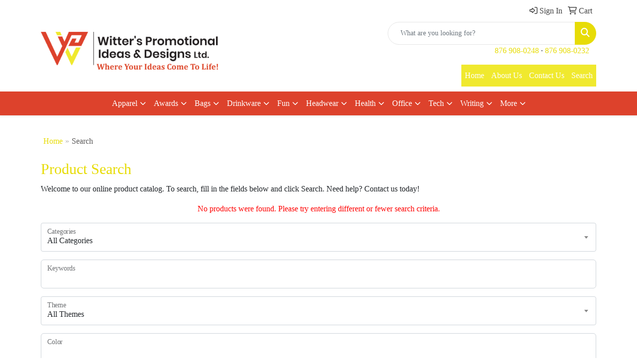

--- FILE ---
content_type: text/html
request_url: https://www.pidjamaica.com/ws/ws.dll/StartSrch?UID=26591&WENavID=19545067
body_size: 13880
content:
<!-- WebExpress Embedded iFrame Page : Product Search -->
<!-- FOR NET MON & LB: Search Criteria Page -->
<!DOCTYPE html>
<html lang="en">
  <head>
    <meta charset="utf-8">
    <meta http-equiv="X-UA-Compatible" content="IE=edge">
    <meta name="viewport" content="width=device-width, initial-scale=1">
    <meta name="robots" content="noindex">
    <!-- The above 3 meta tags *must* come first in the head; any other head content must come *after* these tags -->
    <!-- Bootstrap core CSS -->
    <link href="/distsite/styles/8/css/bootstrap.min.css" rel="stylesheet">
	<!-- Flexslider -->
    <link href="/distsite/styles/8/css/flexslider.css" rel="stylesheet">
    <!-- HTML5 shim and Respond.js for IE8 support of HTML5 elements and media queries -->
    <!--[if lt IE 9]>
      <script src="https://oss.maxcdn.com/html5shiv/3.7.2/html5shiv.min.js"></script>
      <script src="https://oss.maxcdn.com/respond/1.4.2/respond.min.js"></script>
    <![endif]-->

    <!-- For this page only -->
    <link href="/distsite/styles/8/css/bootstrap-multiselect.css" rel="stylesheet">
    <link href="/distsite/styles/8/css/select2.css" rel="stylesheet" />

    <!-- Custom styles for this theme (must load after standard styles above for override) -->
    <link href="/we/we.dll/StyleSheet?UN=26591&Type=WETheme-PS&TS=44876.6715393519" rel="stylesheet">

    <style>
      /* Absolute Center Spinner */
      .loading {
        position: fixed;
        z-index: 9999;
        height: 2em;
        width: 2em;
        overflow: show;
        margin: auto;
        top: 0;
        left: 0;
        bottom: 0;
        right: 0;
      }
      /* :not(:required) hides these rules from IE9 and below */
      .loading:not(:required) {
        /* hide "loading..." text */
        font: 0/0 a;
        color: transparent;
        text-shadow: none;
        background-color: transparent;
        border: 0;
      }
      
      .loading:not(:required):after {
        content: '';
        display: block;
        font-size: 10px;
        width: 1em;
        height: 1em;
        margin-top: -0.5em;
        -webkit-animation: spinner 1500ms infinite linear;
        -moz-animation: spinner 1500ms infinite linear;
        -ms-animation: spinner 1500ms infinite linear;
        -o-animation: spinner 1500ms infinite linear;
        animation: spinner 1500ms infinite linear;
        border-radius: 0.5em;
        -webkit-box-shadow: rgba(0, 0, 0, 0.75) 1.5em 0 0 0, rgba(0, 0, 0, 0.75) 1.1em 1.1em 0 0, rgba(0, 0, 0, 0.75) 0 1.5em 0 0, rgba(0, 0, 0, 0.75) -1.1em 1.1em 0 0, rgba(0, 0, 0, 0.5) -1.5em 0 0 0, rgba(0, 0, 0, 0.5) -1.1em -1.1em 0 0, rgba(0, 0, 0, 0.75) 0 -1.5em 0 0, rgba(0, 0, 0, 0.75) 1.1em -1.1em 0 0;
        box-shadow: rgba(0, 0, 0, 0.75) 1.5em 0 0 0, rgba(0, 0, 0, 0.75) 1.1em 1.1em 0 0, rgba(0, 0, 0, 0.75) 0 1.5em 0 0, rgba(0, 0, 0, 0.75) -1.1em 1.1em 0 0, rgba(0, 0, 0, 0.75) -1.5em 0 0 0, rgba(0, 0, 0, 0.75) -1.1em -1.1em 0 0, rgba(0, 0, 0, 0.75) 0 -1.5em 0 0, rgba(0, 0, 0, 0.75) 1.1em -1.1em 0 0;
      }
      
      /* Animation */
      
      @-webkit-keyframes spinner {
        0% {
          -webkit-transform: rotate(0deg);
          -moz-transform: rotate(0deg);
          -ms-transform: rotate(0deg);
          -o-transform: rotate(0deg);
          transform: rotate(0deg);
        }
        100% {
          -webkit-transform: rotate(360deg);
          -moz-transform: rotate(360deg);
          -ms-transform: rotate(360deg);
          -o-transform: rotate(360deg);
          transform: rotate(360deg);
        }
      }
      @-moz-keyframes spinner {
        0% {
          -webkit-transform: rotate(0deg);
          -moz-transform: rotate(0deg);
          -ms-transform: rotate(0deg);
          -o-transform: rotate(0deg);
          transform: rotate(0deg);
        }
        100% {
          -webkit-transform: rotate(360deg);
          -moz-transform: rotate(360deg);
          -ms-transform: rotate(360deg);
          -o-transform: rotate(360deg);
          transform: rotate(360deg);
        }
      }
      @-o-keyframes spinner {
        0% {
          -webkit-transform: rotate(0deg);
          -moz-transform: rotate(0deg);
          -ms-transform: rotate(0deg);
          -o-transform: rotate(0deg);
          transform: rotate(0deg);
        }
        100% {
          -webkit-transform: rotate(360deg);
          -moz-transform: rotate(360deg);
          -ms-transform: rotate(360deg);
          -o-transform: rotate(360deg);
          transform: rotate(360deg);
        }
      }
      @keyframes spinner {
        0% {
          -webkit-transform: rotate(0deg);
          -moz-transform: rotate(0deg);
          -ms-transform: rotate(0deg);
          -o-transform: rotate(0deg);
          transform: rotate(0deg);
        }
        100% {
          -webkit-transform: rotate(360deg);
          -moz-transform: rotate(360deg);
          -ms-transform: rotate(360deg);
          -o-transform: rotate(360deg);
          transform: rotate(360deg);
        }
      }
      </style>
</head>

<body style="background:#fff;">

<div class="container page">

    <!-- Breadcrumbs -->
    <ol class="breadcrumb">
   	<li><a href="https://www.pidjamaica.com" target="_top">Home</a></li>
    <li class="active">Search</li>
</ol>


          <div id="search-header-txt">
            <p></p>
          </div>

          <div id="search-header-txt">
            <h1>Product Search</h1>
            <p>Welcome to our online product catalog. To search, fill in the fields below and click Search. Need help? Contact us today!</p>
            <p></p>
          </div> <!-- /#search header txt -->

<p style="color:red;text-align:center;">No products were found. Please try entering different or fewer search criteria.</p>

<form class="form-horizontal" role="form" method="GET" action="/ws/ws.dll/StartSrch" onsubmit="return Form_Validator(SrchCrit)" name="SrchCrit">

<input type="hidden" name="DistID" value="26591">
<input type="hidden" name="ProdSelect" value="">
<input type="hidden" name="Srching" value="1">


                          <div class="form-floating mb-3">

                            <select name="Category" class="form-control product-category-select" style="width:100%;">
              <option value="">All Categories</option>
                              <option value="118">3D Miniatures</option><option value="866">Adapters</option><option value="224">Address Books</option><option value="742">Adhesives</option><option value="2">Air Fresheners</option><option value="4">Alarms</option><option value="5">Albums</option><option value="273">Animals-Stuffed</option><option value="815">Antenna Toppers</option><option value="6">Appliances</option><option value="7">Aprons</option><option value="745">Aquariums</option><option value="8">Armbands</option><option value="682">Art</option><option value="9">Ashtrays</option><option value="10">Atlases</option><option value="402">Attaches</option><option value="652">Automotive Kits</option><option value="13">Awards</option><option value="697">Back Braces</option><option value="357">Backpacks</option><option value="819">Badge Holders</option><option value="15">Badges</option><option value="20">Bags</option><option value="24">Balloons</option><option value="341">Balls</option><option value="864">Bandages</option><option value="826">Bandanas</option><option value="25">Banks</option><option value="26">Banners</option><option value="759">Barrettes</option><option value="477">Bases</option><option value="706">Basketball Hoops</option><option value="816">Baskets</option><option value="414">Baskets-Gift/Food</option><option value="622">Bath Gels</option><option value="606">Bats</option><option value="484">Batteries</option><option value="832">Beads</option><option value="868">Beanies</option><option value="33">Bells</option><option value="34">Belt Buckles</option><option value="35">Belts</option><option value="429">Beverage Insulators</option><option value="480">Beverages</option><option value="558">Bibs</option><option value="593">Bicycles</option><option value="38">Binders</option><option value="39">Binoculars</option><option value="390">Bird Feeders</option><option value="40">Blankets</option><option value="504">Blenders</option><option value="452">Boards-Bulletin</option><option value="41">Boards-Carving</option><option value="831">Boards-Chalk</option><option value="41">Boards-Cutting</option><option value="875">Boards-Flight</option><option value="200">Boards-Memo</option><option value="875">Boards-Tasting</option><option value="717">Boats</option><option value="812">Bodysuits</option><option value="475">Bolos</option><option value="369">Book Ends</option><option value="43">Bookmarks</option><option value="44">Books</option><option value="312">Books-Record Keeping</option><option value="413">Boomerangs</option><option value="429">Bottle Covers</option><option value="429">Bottle Holders</option><option value="46">Bottles</option><option value="47">Bowls</option><option value="619">Bows</option><option value="49">Boxes</option><option value="489">Boxes-Packaging</option><option value="305">Bracelets</option><option value="780">Breath Fresheners</option><option value="50">Briefcases</option><option value="421">Brochures</option><option value="550">Brooms</option><option value="51">Brushes</option><option value="461">Brushes-Lint</option><option value="563">Brushes-Tooth</option><option value="622">Bubble Bath</option><option value="789">Bubble Machines</option><option value="52">Buckets</option><option value="452">Bulletin Boards</option><option value="57">Buttons</option><option value="542">Cables</option><option value="410">Caddies</option><option value="58">Calculators</option><option value="327">Calendars</option><option value="332">Cameras</option><option value="429">Can Covers</option><option value="429">Can Holders</option><option value="66">Candles</option><option value="67">Candy</option><option value="453">Candy Machines</option><option value="867">Cannons</option><option value="472">Cans</option><option value="594">Canteens</option><option value="69">Caps</option><option value="852">Car Seats</option><option value="772">Carabiners</option><option value="383">Carafes</option><option value="793">Card Readers</option><option value="324">Cards</option><option value="801">Cards-Download</option><option value="809">Cards-Gift</option><option value="225">Cards-Phone</option><option value="434">Carts</option><option value="41">Carving Boards</option><option value="72">Cases</option><option value="108">Castings</option><option value="420">Catalogs/Cat Sheets</option><option value="11">CDs</option><option value="427">Certificate Frames</option><option value="75">Certificates</option><option value="76">Chairs</option><option value="471">Chalk</option><option value="831">Chalkboards</option><option value="792">Chargers</option><option value="664">Charms</option><option value="323">Charts</option><option value="361">Checkbook Covers</option><option value="598">Checks</option><option value="403">Chests</option><option value="303">Chimes</option><option value="690">Cigars</option><option value="663">Clapboards</option><option value="674">Clay</option><option value="651">Cleaners</option><option value="368">Clip Holders/Dispensers</option><option value="80">Clipboards</option><option value="564">Clippers</option><option value="81">Clips</option><option value="349">Clips-Money</option><option value="82">Clocks</option><option value="547">Cloths</option><option value="614">Clubs</option><option value="83">Coasters</option><option value="162">Coats</option><option value="519">Cocoa</option><option value="343">Coffee</option><option value="505">Coffee Makers</option><option value="85">Coin Holders</option><option value="86">Coins</option><option value="767">Colanders</option><option value="639">Collars</option><option value="222">Colognes</option><option value="351">Coloring Books</option><option value="87">Combs</option><option value="11">Compact Discs</option><option value="88">Compasses</option><option value="557">Compressors</option><option value="711">Computers</option><option value="795">Condiments</option><option value="467">Condoms</option><option value="760">Cones</option><option value="568">Confetti</option><option value="90">Containers</option><option value="727">Cookies</option><option value="91">Coolers</option><option value="435">Cords</option><option value="671">Corks</option><option value="495">Corkscrews</option><option value="634">Cosmetics</option><option value="621">Costumes</option><option value="725">Cots</option><option value="396">Coupons</option><option value="92">Covers</option><option value="871">Craft Kits</option><option value="456">Crates</option><option value="320">Crayons</option><option value="559">Creepers</option><option value="462">Crowns</option><option value="93">Crystal</option><option value="763">Cuff Links</option><option value="94">Cups</option><option value="517">Currency Converters</option><option value="665">Curtains</option><option value="319">Cushions</option><option value="173">Cutters</option><option value="41">Cutting Boards</option><option value="885">Dampeners</option><option value="96">Decals</option><option value="383">Decanters</option><option value="97">Decorations</option><option value="679">Dental Floss</option><option value="98">Desk Organizers</option><option value="756">Desk Sets</option><option value="555">Desks</option><option value="512">Detectors</option><option value="100">Diaries</option><option value="878">Dice</option><option value="754">Die Cast Vehicles</option><option value="876">Diffusers</option><option value="101">Dishes</option><option value="493">Disk Cases</option><option value="102">Dispensers</option><option value="103">Displays</option><option value="739">Diving Equipment</option><option value="566">Divot Tools</option><option value="836">Dog Treats</option><option value="104">Dolls</option><option value="438">Door Knockers</option><option value="801">Download Cards</option><option value="105">Drafting Instruments</option><option value="391">Dresses</option><option value="137">Drinking Glasses</option><option value="480">Drinks</option><option value="856">Drones</option><option value="561">Droppers</option><option value="618">Dryers</option><option value="516">Dusters</option><option value="11">DVDs</option><option value="820">E-Book Readers</option><option value="716">Ear Buds</option><option value="530">Ear Plugs</option><option value="720">Earmuffs</option><option value="716">Earphones</option><option value="799">Earrings</option><option value="106">Easels</option><option value="773">Electronic Organizers</option><option value="786">Embedments</option><option value="109">Emblems</option><option value="111">Emery Boards</option><option value="808">Entrapments</option><option value="112">Envelopes</option><option value="114">Erasers</option><option value="479">Essential Oils</option><option value="691">Exercise Equipment</option><option value="528">Eyeglasses</option><option value="116">Fabrics-Non-Wearables</option><option value="360">Fanny Packs</option><option value="117">Fans</option><option value="118">Figurines</option><option value="119">Files</option><option value="677">Film</option><option value="837">Filters</option><option value="640">Fire Extinguishers</option><option value="858">Fire Pits</option><option value="858">Fireplaces</option><option value="374">First Aid Kits</option><option value="770">Fishing Poles</option><option value="534">Fitness Trackers</option><option value="524">Flag Accessories</option><option value="122">Flags</option><option value="880">Flags-Sticky</option><option value="778">Flash Drives</option><option value="123">Flashlights</option><option value="441">Flasks</option><option value="875">Flight Boards</option><option value="818">Flooring</option><option value="680">Flowers</option><option value="126">Fly Swatters</option><option value="125">Flying Discs</option><option value="581">Foam</option><option value="790">Fog Machines</option><option value="127">Folders</option><option value="128">Food</option><option value="850">Forks</option><option value="598">Forms</option><option value="791">Fountains</option><option value="427">Frames-Certificate</option><option value="784">Frames-License</option><option value="490">Frames-Monitor</option><option value="227">Frames-Picture</option><option value="814">Fruit</option><option value="130">Fulfillment Services</option><option value="549">Funnels</option><option value="132">Furniture</option><option value="133">Games</option><option value="326">Garden Supplies</option><option value="134">Garters</option><option value="135">Gauges</option><option value="444">Gavels</option><option value="813">Gels</option><option value="809">Gift Cards</option><option value="834">Gift Wrap</option><option value="414">Gift/Food Baskets</option><option value="137">Glasses-Drinking</option><option value="528">Glasses-Eye</option><option value="869">Glasses-Shot</option><option value="776">Global Positioning Systems</option><option value="138">Globes</option><option value="139">Gloves</option><option value="636">Goggles</option><option value="614">Golf Clubs</option><option value="615">Golf Kits</option><option value="566">Golf Tools</option><option value="714">Gowns</option><option value="776">GPSs</option><option value="764">Graters</option><option value="650">Greens/Grass</option><option value="576">Grills</option><option value="765">Grinders</option><option value="805">Grips</option><option value="533">Grocery Dividers</option><option value="881">Growlers</option><option value="553">Guards</option><option value="810">Gum</option><option value="796">Hair Products</option><option value="431">Hammocks</option><option value="797">Hand Sanitizers</option><option value="699">Handcuffs</option><option value="379">Handkerchiefs</option><option value="683">Handles</option><option value="346">Hangers</option><option value="358">Hangers-Door</option><option value="778">Hard Drives</option><option value="769">Hard Hats</option><option value="841">Hardware</option><option value="143">Hats</option><option value="145">Headbands</option><option value="716">Headphones</option><option value="716">Headsets</option><option value="700">Heat Packs</option><option value="854">Heat Presses</option><option value="769">Helmets</option><option value="147">Highlighters</option><option value="675">Hockey Pucks</option><option value="72">Holders</option><option value="539">Hole Punches</option><option value="430">Holograms</option><option value="459">Holsters</option><option value="833">Hoodies</option><option value="346">Hooks</option><option value="155">Horns</option><option value="156">Hosiery</option><option value="580">Hourglasses</option><option value="787">Hubs</option><option value="821">Humidifiers</option><option value="694">Humidors</option><option value="375">Hygiene Kits</option><option value="829">Ice Cubes</option><option value="703">Ice Packs</option><option value="158">Incentive Programs</option><option value="499">Index Tabs</option><option value="160">Inflatables</option><option value="556">Inflators</option><option value="445">Information Packets</option><option value="877">Infusers</option><option value="463">Ink-Stamp Pads</option><option value="740">Insect Repellents</option><option value="393">Inserts</option><option value="161">Invitations</option><option value="466">Irons</option><option value="162">Jackets</option><option value="163">Jars</option><option value="100">Journals</option><option value="437">Jugs</option><option value="812">Jumpsuits</option><option value="329">Kaleidoscopes</option><option value="382">Karaoke Systems</option><option value="696">Kayaks</option><option value="168">Key Chains / Rings</option><option value="788">Keyboards</option><option value="497">Keys</option><option value="171">Kites</option><option value="652">Kits-Automotive</option><option value="871">Kits-Craft</option><option value="374">Kits-First Aid</option><option value="615">Kits-Golf</option><option value="375">Kits-Hygiene</option><option value="634">Kits-Makeup</option><option value="540">Kits-Other</option><option value="643">Kits-Sewing</option><option value="348">Kits-Shoe Shine</option><option value="531">Kits-Survival</option><option value="289">Kits-Tool</option><option value="375">Kits-Travel</option><option value="817">Kits-Wine</option><option value="130">Kitting Services</option><option value="173">Knives</option><option value="523">Label Printers</option><option value="174">Labels</option><option value="310">Laminators</option><option value="175">Lamps</option><option value="176">Lanterns</option><option value="744">Lanyards</option><option value="867">Launchers</option><option value="326">Lawn Supplies</option><option value="639">Leashes</option><option value="620">Leis</option><option value="872">Lenses</option><option value="768">Lenticulars</option><option value="784">License Frames</option><option value="181">License Plates</option><option value="92">Lids</option><option value="884">Life Jackets</option><option value="609">Light Bulbs</option><option value="182">Lighters</option><option value="849">Liners</option><option value="461">Lint Removers</option><option value="616">Lip Balms</option><option value="183">Locks</option><option value="735">Lotions</option><option value="185">Luggage</option><option value="605">Lures</option><option value="188">Magnets</option><option value="189">Magnifiers</option><option value="458">Mailboxes</option><option value="634">Makeup Kits</option><option value="522">Manicure Sets</option><option value="190">Maps</option><option value="673">Marble</option><option value="191">Markers</option><option value="395">Masks</option><option value="611">Massagers</option><option value="192">Matches</option><option value="193">Mats</option><option value="197">Measuring Devices</option><option value="198">Measuring Tapes</option><option value="392">Medallions</option><option value="392">Medals</option><option value="635">Medical Equipment</option><option value="582">Medicine</option><option value="405">Megaphones</option><option value="200">Memo Boards</option><option value="201">Memo Pad & Paper Holders</option><option value="719">Menus</option><option value="755">Microphones</option><option value="339">Microscopes</option><option value="204">Mirrors</option><option value="546">Mittens</option><option value="237">Mitts</option><option value="504">Mixers</option><option value="206">Mobiles</option><option value="754">Models</option><option value="857">Molds</option><option value="349">Money Clips</option><option value="515">Money-Play</option><option value="490">Monitor Frames</option><option value="698">Monoculars</option><option value="859">Motorcycles</option><option value="646">Motors</option><option value="488">Mouse Pads</option><option value="494">Mouse-Computer</option><option value="207">Mugs</option><option value="682">Murals</option><option value="242">Music Players</option><option value="208">Musical Instruments</option><option value="111">Nail Files</option><option value="737">Nail Polishes</option><option value="209">Name Plates</option><option value="600">Napkin Rings</option><option value="415">Napkins</option><option value="394">Necklaces</option><option value="743">Needles</option><option value="887">Nets</option><option value="882">NFTs</option><option value="353">Nickels</option><option value="211">Night Lights</option><option value="661">Noise Makers</option><option value="455">Notebooks</option><option value="880">Notes-Sticky</option><option value="428">Nuts</option><option value="479">Oil Products</option><option value="45">Openers</option><option value="325">Organizers</option><option value="213">Ornaments</option><option value="562">Overalls</option><option value="670">Pacifiers</option><option value="489">Packaging Containers</option><option value="851">Paddle Boards</option><option value="874">Paddles</option><option value="236">Padfolios</option><option value="215">Pads</option><option value="52">Pails</option><option value="865">Paint</option><option value="682">Paintings</option><option value="749">Pajamas</option><option value="658">Palettes</option><option value="628">Pans</option><option value="315">Pants</option><option value="216">Paper</option><option value="217">Paper Weights</option><option value="432">Patches</option><option value="773">PDAs</option><option value="534">Pedometers</option><option value="367">Pen/Pencil Holders</option><option value="686">Pencil Sharpeners</option><option value="219">Pencils</option><option value="800">Pendants</option><option value="220">Pennants</option><option value="221">Pens</option><option value="597">Pepper Spray</option><option value="222">Perfumes</option><option value="552">Permits</option><option value="836">Pet Treats</option><option value="281">Phone Accessories</option><option value="224">Phone Books</option><option value="225">Phone Cards</option><option value="224">Phone Indexes</option><option value="442">Phones</option><option value="843">Picks</option><option value="226">Picnic Baskets</option><option value="227">Picture Frames</option><option value="228">Pillows</option><option value="687">Pinatas</option><option value="229">Pins</option><option value="704">Pipes-Smoking</option><option value="230">Pitchers</option><option value="325">Planners</option><option value="398">Plants</option><option value="231">Plaques</option><option value="233">Plates</option><option value="322">Platters</option><option value="641">Plugs</option><option value="842">Plush Toy Accessories</option><option value="273">Plush Toys</option><option value="235">Pocket Protectors</option><option value="377">Pointers</option><option value="798">Poker Chips</option><option value="400">Pom-Poms</option><option value="244">Ponchos</option><option value="835">Popcorn</option><option value="236">Portfolios</option><option value="419">Postcards</option><option value="365">Posters</option><option value="237">Pot Holders</option><option value="603">Potpourri</option><option value="753">Pots</option><option value="238">Pouches</option><option value="570">Pourers</option><option value="792">Power Banks</option><option value="701">Power Converters</option><option value="701">Power Inverters</option><option value="792">Power Supplies</option><option value="474">Price Markers/Guns</option><option value="709">Printers</option><option value="682">Prints</option><option value="718">Projectors</option><option value="675">Pucks-Hockey</option><option value="729">Pumps</option><option value="608">Puppets</option><option value="633">Purifiers</option><option value="240">Purses</option><option value="614">Putters</option><option value="241">Puzzles</option><option value="666">Rackets</option><option value="409">Racks</option><option value="242">Radios</option><option value="560">Rattles</option><option value="364">Razors</option><option value="312">Record Keeping Books</option><option value="752">Record Players</option><option value="526">Recorders</option><option value="607">Reels</option><option value="248">Reflectors</option><option value="406">Remote Controls</option><option value="251">Ribbons</option><option value="166">Rings</option><option value="363">Robes</option><option value="559">Rompers</option><option value="376">Ropes</option><option value="604">Rubber Bands</option><option value="883">Rubber Ducks</option><option value="525">Rugs</option><option value="252">Rulers</option><option value="645">Safes</option><option value="579">Sashes</option><option value="779">Sauces</option><option value="254">Scales</option><option value="710">Scanners</option><option value="255">Scarves</option><option value="256">Scissors</option><option value="571">Scoopers</option><option value="853">Scooters</option><option value="617">Scorekeepers</option><option value="257">Scrapers</option><option value="258">Scratch-Off Items</option><option value="257">Scratchers</option><option value="490">Screen Frames</option><option value="259">Screwdrivers</option><option value="807">Scrubs</option><option value="758">Scrunchies</option><option value="260">Sculptures</option><option value="464">Seals</option><option value="261">Seed Paper</option><option value="261">Seeds</option><option value="512">Sensors</option><option value="643">Sewing Kits</option><option value="275">Shades</option><option value="416">Shakers</option><option value="686">Sharpeners</option><option value="364">Shavers</option><option value="500">Sheet Protectors</option><option value="847">Sheets</option><option value="681">Shelves</option><option value="553">Shields</option><option value="262">Shirts</option><option value="660">Shoe Horns</option><option value="263">Shoe Laces</option><option value="348">Shoe Shine Kits</option><option value="537">Shoes</option><option value="264">Shorts</option><option value="869">Shot Glasses</option><option value="630">Shovels</option><option value="622">Shower Gels</option><option value="863">Showerheads</option><option value="513">Shredders</option><option value="265">Signs</option><option value="732">Silverware</option><option value="782">Skateboards</option><option value="726">Skewers</option><option value="449">Skirts</option><option value="783">Skis</option><option value="827">Sleds</option><option value="846">Sleeping Bags</option><option value="848">Sleeves</option><option value="825">Slingshots</option><option value="870">Slippers</option><option value="408">Snow Domes</option><option value="781">Snowboards</option><option value="622">Soap</option><option value="602">Soap Dishes</option><option value="266">Socks</option><option value="538">Software</option><option value="761">Solar Panels</option><option value="444">Sound Blocks</option><option value="545">Spa Sets</option><option value="545">Spas</option><option value="577">Spatulas</option><option value="590">Speakers</option><option value="267">Spices</option><option value="672">Spinners</option><option value="318">Sponges</option><option value="627">Spoon Rests</option><option value="731">Spoons</option><option value="548">Squeegees</option><option value="707">Squeeze Toys</option><option value="689">Squeezers</option><option value="463">Stamp Pads/Ink</option><option value="331">Stamps</option><option value="370">Stands</option><option value="344">Staple Removers</option><option value="344">Staplers</option><option value="270">Stationery</option><option value="612">Statues</option><option value="506">Steamers</option><option value="399">Stemware</option><option value="283">Stencils</option><option value="242">Stereos</option><option value="96">Stickers</option><option value="567">Sticks</option><option value="880">Sticky Flags</option><option value="880">Sticky Notes</option><option value="844">Stirrers</option><option value="407">Stockings</option><option value="751">Stones</option><option value="775">Stools</option><option value="572">Stoppers</option><option value="767">Strainers</option><option value="272">Straps</option><option value="574">Straws</option><option value="551">Streamers</option><option value="707">Stress Balls</option><option value="707">Stress Toys</option><option value="435">Strings</option><option value="734">Strobe Lights</option><option value="822">Strollers</option><option value="842">Stuffed Animal Accessories</option><option value="273">Stuffed Animals</option><option value="823">Styluses</option><option value="536">Sunblock</option><option value="274">Sunglasses</option><option value="536">Sunscreen</option><option value="275">Sunshades</option><option value="536">Suntan Lotions</option><option value="804">Surfboards</option><option value="531">Survival Kits</option><option value="276">Suspenders</option><option value="145">Sweatbands</option><option value="317">Sweaters</option><option value="277">Sweats</option><option value="715">Swim Fins</option><option value="747">Swimming Pools</option><option value="748">Swimsuits</option><option value="626">Syringes</option><option value="417">Table Liners</option><option value="417">Tablecloths</option><option value="702">Tables</option><option value="685">Tablets</option><option value="498">Tabs-Metal</option><option value="279">Tags</option><option value="839">Tank Tops</option><option value="280">Tape</option><option value="198">Tape Measures</option><option value="435">Tassels</option><option value="875">Tasting Boards</option><option value="656">Tattoos</option><option value="518">Tea</option><option value="385">Teapots</option><option value="565">Tees-Golf</option><option value="282">Telescopes</option><option value="501">Televisions</option><option value="283">Templates</option><option value="595">Tents</option><option value="436">Test Tubes</option><option value="512">Testers</option><option value="285">Thermometers</option><option value="347">Thermoses</option><option value="642">Thimbles</option><option value="778">Thumb Drives</option><option value="638">Tiaras</option><option value="529">Tickets</option><option value="828">Tie Bars</option><option value="286">Ties</option><option value="465">Tiles</option><option value="287">Timers</option><option value="472">Tins</option><option value="855">Tissues</option><option value="507">Toasters</option><option value="662">Toilet Accessories</option><option value="375">Toiletries</option><option value="288">Tokens</option><option value="624">Tongs</option><option value="289">Tool Kits</option><option value="289">Tools</option><option value="563">Toothbrushes</option><option value="563">Toothpaste</option><option value="736">Toothpicks</option><option value="290">Towels</option><option value="291">Toys</option><option value="776">Trackers</option><option value="338">Trade Show Booths</option><option value="292">Transfers</option><option value="381">Translators</option><option value="443">Trash Cans</option><option value="375">Travel Kits</option><option value="322">Trays</option><option value="398">Trees</option><option value="879">Tripods</option><option value="741">Trivets</option><option value="293">Trophies</option><option value="535">Trophy Parts</option><option value="489">Tubes-Packaging</option><option value="840">Tumblers</option><option value="752">Turntables</option><option value="693">Tweezers</option><option value="294">Umbrellas</option><option value="468">Underwear</option><option value="295">Uniforms</option><option value="684">Urns</option><option value="778">USB Drives</option><option value="296">Utensils</option><option value="337">Vacuums</option><option value="728">Valves</option><option value="362">Vases</option><option value="389">Vests</option><option value="585">Video Players</option><option value="586">Video Recorders</option><option value="669">Viewers</option><option value="298">Vinyl Letters</option><option value="299">Visors</option><option value="526">Voice Recorders</option><option value="667">Wagons</option><option value="803">Wakeboards</option><option value="300">Wallets</option><option value="527">Wands</option><option value="583">Warmers</option><option value="443">Wastebaskets</option><option value="845">Watch Winders</option><option value="301">Watches</option><option value="806">Water</option><option value="824">Wax</option><option value="302">Weather Instruments</option><option value="610">Weights</option><option value="708">Whips</option><option value="354">Whistles</option><option value="713">Wi-Fi Routers</option><option value="830">Wigs</option><option value="373">Windsocks</option><option value="817">Wine Kits</option><option value="575">Wines</option><option value="544">Wipers</option><option value="873">Wipes</option><option value="353">Wood Nickels</option><option value="886">Wraps</option><option value="487">Wrist Rests</option><option value="305">Wristbands</option><option value="307">Yardsticks</option><option value="308">Yo-Yos</option><option value="309">Zipper Pulls</option>
                              </select>
              <label>Categories</label>

                        </div>



                        <div class="form-floating mb-3">
                            <input type="text" class="form-control" placeholder="" name="keywords" value="" id="search-keywords">
              <label for="search-keywords">Keywords</label>
                        </div>



            <div class="form-floating mb-3">

                            <select name="themeselect" class="form-control product-category-select" style="width:100%;">
              <option value="">All Themes</option>
                              <option value="3D">3D</option><option value="50's">50's</option><option value="60's">60's</option><option value="70's">70's</option><option value="80's">80's</option><option value="90's">90's</option><option value="Agriculture">Agriculture</option><option value="American">American</option><option value="Amusement">Amusement</option><option value="Animal">Animal</option><option value="Anniversary">Anniversary</option><option value="Automotive">Automotive</option><option value="Aviation">Aviation</option><option value="Award">Award</option><option value="Awareness">Awareness</option><option value="Baby">Baby</option><option value="Banking">Banking</option><option value="Barware">Barware</option><option value="Baseball">Baseball</option><option value="Basketball">Basketball</option><option value="Bathroom">Bathroom</option><option value="Beach">Beach</option><option value="Beauty">Beauty</option><option value="Beverage">Beverage</option><option value="Biking">Biking</option><option value="Birthday">Birthday</option><option value="Boating">Boating</option><option value="Bowling">Bowling</option><option value="Boxing">Boxing</option><option value="Breast Cancer Awareness">Breast Cancer Awareness</option><option value="Business">Business</option><option value="Camping">Camping</option><option value="Canadian">Canadian</option><option value="Cannabis">Cannabis</option><option value="Carnival">Carnival</option><option value="Carpentry">Carpentry</option><option value="Celebration">Celebration</option><option value="Chanukah">Chanukah</option><option value="Cheerleading">Cheerleading</option><option value="Children">Children</option><option value="Christmas">Christmas</option><option value="Church">Church</option><option value="Cinema">Cinema</option><option value="Cleaning">Cleaning</option><option value="Clothing">Clothing</option><option value="Club">Club</option><option value="College">College</option><option value="Computer">Computer</option><option value="Concert">Concert</option><option value="Construction">Construction</option><option value="Convention">Convention</option><option value="Cooking">Cooking</option><option value="Country">Country</option><option value="COVID-19">COVID-19</option><option value="Cutting">Cutting</option><option value="Cycling">Cycling</option><option value="Dancing">Dancing</option><option value="Decoration">Decoration</option><option value="Dentist">Dentist</option><option value="Drinking">Drinking</option><option value="Earth Day">Earth Day</option><option value="Easter">Easter</option><option value="Eating">Eating</option><option value="Education">Education</option><option value="Emergency">Emergency</option><option value="Entertainment">Entertainment</option><option value="Environmental">Environmental</option><option value="Executive">Executive</option><option value="Exercise">Exercise</option><option value="Eyewear">Eyewear</option><option value="Fall">Fall</option><option value="Fashion">Fashion</option><option value="Fire">Fire</option><option value="Fishing">Fishing</option><option value="Fitness">Fitness</option><option value="Food">Food</option><option value="Football">Football</option><option value="Footwear">Footwear</option><option value="Formal Event">Formal Event</option><option value="Fun">Fun</option><option value="Fundraising">Fundraising</option><option value="Funeral">Funeral</option><option value="Gambling">Gambling</option><option value="Games">Games</option><option value="Gardening">Gardening</option><option value="Gift">Gift</option><option value="Golf">Golf</option><option value="Graduation">Graduation</option><option value="Gymnastics">Gymnastics</option><option value="Halloween">Halloween</option><option value="Handyman">Handyman</option><option value="Headwear">Headwear</option><option value="Health">Health</option><option value="Hiking">Hiking</option><option value="Hockey">Hockey</option><option value="Holiday">Holiday</option><option value="Hospital">Hospital</option><option value="Hotel">Hotel</option><option value="Household">Household</option><option value="Hunting">Hunting</option><option value="Hygiene">Hygiene</option><option value="Jogging">Jogging</option><option value="July 4th">July 4th</option><option value="Kitchen">Kitchen</option><option value="Lacrosse">Lacrosse</option><option value="Legal">Legal</option><option value="Library">Library</option><option value="Lifeguard">Lifeguard</option><option value="Light">Light</option><option value="Magic">Magic</option><option value="Mardi Gras">Mardi Gras</option><option value="Martial Arts">Martial Arts</option><option value="Masquerade">Masquerade</option><option value="Medical">Medical</option><option value="Medieval">Medieval</option><option value="Military">Military</option><option value="Money">Money</option><option value="Motel">Motel</option><option value="Music">Music</option><option value="Nature">Nature</option><option value="Nautical">Nautical</option><option value="New Year">New Year</option><option value="Newspaper">Newspaper</option><option value="Non-Smoking">Non-Smoking</option><option value="Office">Office</option><option value="Oktoberfest">Oktoberfest</option><option value="Olympic">Olympic</option><option value="Organization">Organization</option><option value="Outdoors">Outdoors</option><option value="Party">Party</option><option value="Patio">Patio</option><option value="Patriotic">Patriotic</option><option value="Pet">Pet</option><option value="Pharmacy">Pharmacy</option><option value="Phone">Phone</option><option value="Photography">Photography</option><option value="Pickleball">Pickleball</option><option value="Picnic">Picnic</option><option value="Pirate">Pirate</option><option value="Plumbing">Plumbing</option><option value="Police">Police</option><option value="Politics">Politics</option><option value="Pride">Pride</option><option value="Racing">Racing</option><option value="Reading">Reading</option><option value="Real Estate">Real Estate</option><option value="Recycling">Recycling</option><option value="Religion">Religion</option><option value="Resort">Resort</option><option value="Restaurant">Restaurant</option><option value="Roaring 20's">Roaring 20's</option><option value="Rugby">Rugby</option><option value="Running">Running</option><option value="Safety">Safety</option><option value="Science">Science</option><option value="Security">Security</option><option value="Sewing">Sewing</option><option value="Shopping">Shopping</option><option value="Skating">Skating</option><option value="Skiing">Skiing</option><option value="Smoking">Smoking</option><option value="Soccer">Soccer</option><option value="Softball">Softball</option><option value="Spa">Spa</option><option value="Spanish">Spanish</option><option value="Sports">Sports</option><option value="Spring">Spring</option><option value="St. Patrick's Day">St. Patrick's Day</option><option value="State">State</option><option value="Summer">Summer</option><option value="Sun">Sun</option><option value="Swimming">Swimming</option><option value="Tailgating">Tailgating</option><option value="Television">Television</option><option value="Tennis">Tennis</option><option value="Thanksgiving">Thanksgiving</option><option value="Time">Time</option><option value="Towing">Towing</option><option value="Trade Show">Trade Show</option><option value="Train">Train</option><option value="Transportation">Transportation</option><option value="Travel">Travel</option><option value="Tropical">Tropical</option><option value="Vacation">Vacation</option><option value="Valentine's Day">Valentine's Day</option><option value="Vintage">Vintage</option><option value="Volleyball">Volleyball</option><option value="Walking">Walking</option><option value="Water Sports">Water Sports</option><option value="Weather">Weather</option><option value="Wedding">Wedding</option><option value="Western">Western</option><option value="Winter">Winter</option><option value="Wrestling">Wrestling</option><option value="Writing">Writing</option><option value="Yoga">Yoga</option>
                              </select>
              <input type="hidden" name="themes" value="">
                        <label>Theme</label>
                        </div>



                        <div class="form-floating mb-3">

                            <input type="text" class="form-control" placeholder="" name="colors" value="" id="search-color">
              <label class="control-label noselect" for="search-color">Color</label>
                        </div>



                        <div class="form-floating mb-3">

                            <input type="text" class="form-control" placeholder="" name="itemnum" value="" id="search-itemnum">
              <label class="ccontrol-label noselect" for="search-itemnum">Item #</label>
                        </div>



                        <div class="row">
                          <div class="col-md-4">
                            <div class="form-floating mb-3">

                            <input type="text" class="form-control" placeholder="" name="LoP" value="">
                <label class="control-label">Min Price</label>
                        </div>
                          </div>
                          <div class="col-md-4">
                            <div class="form-floating mb-3">

                            <input type="text" class="form-control" placeholder="" name="HiP" value="">
                <label class="control-label">Max Price</label>
                          </div>
                          </div>
                          <div class="col-md-4">
                            <div class="form-floating mb-3">

                            <input type="text" class="form-control" placeholder="" name="Qty" value="">
                 <label class="control-label">Qty</label>
                        </div>
                          </div>
                        </div>





  <!--
                   <div class="row mb-3">
              <div class="col">
                <div class="form-floating">
                <input type="text" class="form-control" placeholder="" name="ProdTime" value="" placeholder="Days">
                <label  class="control-label noselect">Production Time</label>
                </div>

              </div>
              <div class="col">

                <label class="checkbox-inline mt-3">
                    <input type="checkbox" name="RushService"  value="1"> Rush Service
                </label>

              </div>
            </div>


            <div class="form-floating mb-3">

              <select class="form-control" placeholder="" name="">
                <option>Select</option>
              </select>
              <label class="">Imprint Method</label>
                        </div>





    -->



                        <div class="mt-3">
  
                        <label class="col-sm-2 control-label">Other:</label>
  
                        <div class="col-sm-10">


              <div class="row">
                <div class="col-sm-6">


                
                      <div class="checkbox">
                          <label>
                            <input type="checkbox" name="MadeInUSA"  value="1"> Made in USA
                          </label>
          </div>
    
    <!--
                      <div class="checkbox">
                          <label>
                            <input type="checkbox" name="MadeInCanada"  value="1"> Made in Canada
                          </label>
            </div>
    -->
    <!--
                         <div class="checkbox">
                          <label>
                            <input type="checkbox" name="Union"  value="1"> Union Made
                          </label>
            </div>
    -->

    
                      <div class="checkbox">
                          <label>
                            <input type="checkbox" iname="EnvFriendly"  value="1"> Environmentally Friendly
                          </label>
          </div>
    

    <!--
                <div class="checkbox">
                <label>
                          <input type="checkbox" name="ShipsFromCA"  value="1"> Ships from Canada
                      </label>
          </div>


          -->



                </div>
                <div class="col-sm-6">
                  <!--
                     <div class="checkbox">
                       <label>
                          <input type="checkbox" name="ShipsFromUS"  value="1"> Ships from US
                      </label>
      </div>
        <div class="checkbox">
                      <label>
                          <input type="checkbox" name="PopularProducts"  value="1"> Popular Products
                      </label>
        </div>
                     <div class="checkbox">

                       <label>
                          <input type="checkbox" name="FreshIdeas"  value="1"> Fresh Ideas
                      </label>
        </div>
        <div class="checkbox">
                      <label>
                          <input type="checkbox" name="TimelyProducts"  value="1"> Timely products
                      </label>
        </div>
                      <div class="checkbox">

                      <label>
                          <input type="checkbox" name="NewProducts"  value="1"> New products
                      </label>

          </div>
             -->
                </div>
              </div>




                        </div>
                        </div>


                        <div id="search-footer" class="row">
                          <div class="col-6">
                               <!--<a href="javascript: popup('/ws/ws.dll/SrchHelp?DistID=26591','SrchHelp');" class="btn btn-default">Help</a>-->
                               <a href="/ws/ws.dll/StartSrch?DistID=26591&Clear.x=1" class="btn btn-default">Clear</a>
                          </div>
                          <div class="col-6 text-end">
                            <button type="submit" class="btn btn-default">Search</button>
                          </div>
                        </div>

          </form>



<!-- Custom footer -->





  </div> <!-- /container -->

<!-- Loading div -->
<div id="LoadingDiv" class="loading" style="visibility:hidden;">Loading&#8230;</div>

<script src="/distsite/styles/8/js/jquery.min.js"></script>
<script src="/distsite/styles/8/js/bootstrap.min.js"></script>
<script src="/distsite/styles/8/js/bootstrap-multiselect.min.js"></script>
<script src="/distsite/styles/8/js/select2.full.min.js"></script>
<script src="/distsite/styles/8/js/bootstrap-combobox.min.js"></script>
<script src="/js/Utils.js"></script>
<script>



  $(document).ready(function() {

  $('#themeselect').multiselect({
    maxHeight: 200,
    buttonClass: 'btn btn-default',
  });

  $('.combobox').combobox();

  });

function Form_Validator(frm) {
// Build the theme list
frm.themes.value='';
for (var i=0; i <frm.themeselect.options.length; i++) {
  if (frm.themeselect.options[i].selected) {
    if (frm.themes.value>'') frm.themes.value+=" OR ";
    frm.themes.value+=frm.themeselect.options[i].value;
  }
}

if (!AllDigits(frm.LoP,"Low Price Range",true)) return(false);
if (!AllDigits(frm.HiP,"High Price Range",true)) return(false);
if (!AllDigits(frm.Qty,"Quantity",true)) return(false);

$('button[type="submit"]').prop('disabled', true);
ShowLoadingSpinner(true);

return(true);
}

function ShowLoadingSpinner(SetTo)
{
  if (SetTo) {
    document.getElementById('LoadingDiv').style.visibility='visible';
  }
  else {
    document.getElementById('LoadingDiv').style.visibility='hidden';
  }
}
</script>
<!-- end this page only -->

  <script>
$('.product-category-select').select2({
  //selectOnClose:true  // This is broken in 4.0. Causes endless loop.  Check back - should be fixed later.
});
 </script>


<!-- iFrame Resizer -->
<script src="/js/iframeResizer.contentWindow.min.js"></script>
<script src="/js/IFrameUtils.js?20150930"></script> <!-- For custom iframe integration functions (not resizing) -->
<script>ScrollParentToTop();</script>



</body>
</html>
